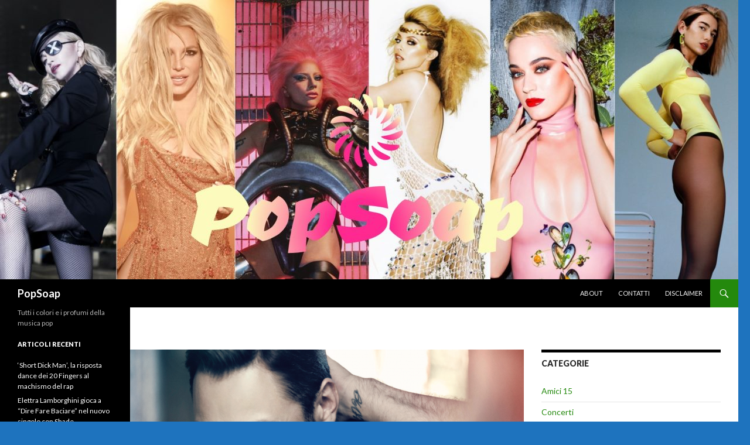

--- FILE ---
content_type: text/html; charset=UTF-8
request_url: https://popsoap.it/tiziano-ferro-dal-17-ottobre-il-nuovo-singolo-senza-scappare-mai-piu/
body_size: 55214
content:
<!DOCTYPE html>
<!--[if IE 7]>
<html class="ie ie7" lang="it-IT" prefix="og: http://ogp.me/ns#">
<![endif]-->
<!--[if IE 8]>
<html class="ie ie8" lang="it-IT" prefix="og: http://ogp.me/ns#">
<![endif]-->
<!--[if !(IE 7) & !(IE 8)]><!-->
<html lang="it-IT" prefix="og: http://ogp.me/ns#">
<!--<![endif]-->
<head>
	<meta charset="UTF-8">
	<meta name="viewport" content="width=device-width">
	<title>Tiziano Ferro, dal 17 ottobre il nuovo singolo &quot;Senza scappare mai più&quot; - PopSoap</title>
	<link rel="profile" href="http://gmpg.org/xfn/11">
	<link rel="pingback" href="https://popsoap.it/xmlrpc.php">
	<!--[if lt IE 9]>
	<script src="https://popsoap.it/wp-content/themes/twentyfourteen/js/html5.js?ver=3.7.0"></script>
	<![endif]-->
		<script type="text/javascript">function theChampLoadEvent(e){var t=window.onload;if(typeof window.onload!="function"){window.onload=e}else{window.onload=function(){t();e()}}}</script>
		<script type="text/javascript">var theChampDefaultLang = 'it_IT', theChampCloseIconPath = 'https://popsoap.it/wp-content/plugins/super-socializer/images/close.png';</script>
		<script>var theChampSiteUrl = 'https://popsoap.it', theChampVerified = 0, theChampEmailPopup = 0, heateorSsMoreSharePopupSearchText = 'Search';</script>
			<script> var theChampFBKey = '', theChampFBLang = 'it_IT', theChampFbLikeMycred = 0, theChampSsga = 0, theChampCommentNotification = 0, theChampHeateorFcmRecentComments = 0, theChampFbIosLogin = 0; </script>
						<script type="text/javascript">var theChampFBCommentUrl = 'https://popsoap.it/tiziano-ferro-dal-17-ottobre-il-nuovo-singolo-senza-scappare-mai-piu/'; var theChampFBCommentColor = 'light'; var theChampFBCommentNumPosts = ''; var theChampFBCommentWidth = '100%'; var theChampFBCommentOrderby = 'social'; var theChampCommentingTabs = "wordpress,facebook,disqus", theChampGpCommentsUrl = 'https://popsoap.it/tiziano-ferro-dal-17-ottobre-il-nuovo-singolo-senza-scappare-mai-piu/', theChampDisqusShortname = '', theChampScEnabledTabs = 'wordpress,fb', theChampScLabel = 'Lascia un commento', theChampScTabLabels = {"wordpress":"Default Comments (1)","fb":"Facebook Comments","disqus":"Disqus Comments"}, theChampGpCommentsWidth = 0, theChampCommentingId = 'respond'</script>
						<script> var theChampSharingAjaxUrl = 'https://popsoap.it/wp-admin/admin-ajax.php', heateorSsFbMessengerAPI = 'https://www.facebook.com/dialog/send?app_id=595489497242932&display=popup&link=%encoded_post_url%&redirect_uri=%encoded_post_url%',heateorSsWhatsappShareAPI = 'web', heateorSsUrlCountFetched = [], heateorSsSharesText = 'Shares', heateorSsShareText = 'Share', theChampPluginIconPath = 'https://popsoap.it/wp-content/plugins/super-socializer/images/logo.png', theChampSaveSharesLocally = 0, theChampHorizontalSharingCountEnable = 0, theChampVerticalSharingCountEnable = 0, theChampSharingOffset = -10, theChampCounterOffset = -10, theChampMobileStickySharingEnabled = 0, heateorSsCopyLinkMessage = "Link copied.";
		var heateorSsHorSharingShortUrl = "https://popsoap.it/tiziano-ferro-dal-17-ottobre-il-nuovo-singolo-senza-scappare-mai-piu/";var heateorSsVerticalSharingShortUrl = "https://popsoap.it/tiziano-ferro-dal-17-ottobre-il-nuovo-singolo-senza-scappare-mai-piu/";		</script>
			<style type="text/css">.the_champ_horizontal_sharing .theChampSharing{
					color: #fff;
				border-width: 0px;
		border-style: solid;
		border-color: transparent;
	}
		.the_champ_horizontal_sharing .theChampTCBackground{
		color:#666;
	}
		.the_champ_horizontal_sharing .theChampSharing:hover{
				border-color: transparent;
	}
	.the_champ_vertical_sharing .theChampSharing{
					color: #fff;
				border-width: 0px;
		border-style: solid;
		border-color: transparent;
	}
		.the_champ_vertical_sharing .theChampTCBackground{
		color:#666;
	}
		.the_champ_vertical_sharing .theChampSharing:hover{
				border-color: transparent;
	}
	@media screen and (max-width:783px){.the_champ_vertical_sharing{display:none!important}}</style>
	<meta name='robots' content='max-image-preview:large' />
	<style>img:is([sizes="auto" i], [sizes^="auto," i]) { contain-intrinsic-size: 3000px 1500px }</style>
	
<!-- This site is optimized with the Yoast SEO plugin v2.3.5 - https://yoast.com/wordpress/plugins/seo/ -->
<meta name="description" content="Il cantautore di Latina torna con un nuovo brano che anticipa la pubblicazione del suo primo greatest hits previsto per novembre."/>
<link rel="canonical" href="https://popsoap.it/tiziano-ferro-dal-17-ottobre-il-nuovo-singolo-senza-scappare-mai-piu/" />
<meta property="og:locale" content="it_IT" />
<meta property="og:type" content="article" />
<meta property="og:title" content="Tiziano Ferro, dal 17 ottobre il nuovo singolo &quot;Senza scappare mai più&quot; - PopSoap" />
<meta property="og:description" content="Il cantautore di Latina torna con un nuovo brano che anticipa la pubblicazione del suo primo greatest hits previsto per novembre." />
<meta property="og:url" content="https://popsoap.it/tiziano-ferro-dal-17-ottobre-il-nuovo-singolo-senza-scappare-mai-piu/" />
<meta property="og:site_name" content="PopSoap" />
<meta property="article:tag" content="senza scappare mai più" />
<meta property="article:tag" content="tiziano ferro" />
<meta property="article:tag" content="tiziano ferro nuovo singolo" />
<meta property="article:section" content="Radio Date" />
<meta property="article:published_time" content="2014-10-11T15:40:18+02:00" />
<meta property="article:modified_time" content="2015-08-07T16:34:28+02:00" />
<meta property="og:updated_time" content="2015-08-07T16:34:28+02:00" />
<meta property="og:image" content="https://popsoap.it/wp-content/uploads/2014/10/Tiziano-Ferro.png" />
<!-- / Yoast SEO plugin. -->

<link rel='dns-prefetch' href='//fonts.googleapis.com' />
<link href='https://fonts.gstatic.com' crossorigin rel='preconnect' />
<link rel="alternate" type="application/rss+xml" title="PopSoap &raquo; Feed" href="https://popsoap.it/feed/" />
<link rel="alternate" type="application/rss+xml" title="PopSoap &raquo; Feed dei commenti" href="https://popsoap.it/comments/feed/" />
<link rel="alternate" type="application/rss+xml" title="PopSoap &raquo; Tiziano Ferro, dal 17 ottobre il nuovo singolo &#8220;Senza scappare mai più&#8221; Feed dei commenti" href="https://popsoap.it/tiziano-ferro-dal-17-ottobre-il-nuovo-singolo-senza-scappare-mai-piu/feed/" />
<script>
window._wpemojiSettings = {"baseUrl":"https:\/\/s.w.org\/images\/core\/emoji\/16.0.1\/72x72\/","ext":".png","svgUrl":"https:\/\/s.w.org\/images\/core\/emoji\/16.0.1\/svg\/","svgExt":".svg","source":{"concatemoji":"https:\/\/popsoap.it\/wp-includes\/js\/wp-emoji-release.min.js?ver=6.8.3"}};
/*! This file is auto-generated */
!function(s,n){var o,i,e;function c(e){try{var t={supportTests:e,timestamp:(new Date).valueOf()};sessionStorage.setItem(o,JSON.stringify(t))}catch(e){}}function p(e,t,n){e.clearRect(0,0,e.canvas.width,e.canvas.height),e.fillText(t,0,0);var t=new Uint32Array(e.getImageData(0,0,e.canvas.width,e.canvas.height).data),a=(e.clearRect(0,0,e.canvas.width,e.canvas.height),e.fillText(n,0,0),new Uint32Array(e.getImageData(0,0,e.canvas.width,e.canvas.height).data));return t.every(function(e,t){return e===a[t]})}function u(e,t){e.clearRect(0,0,e.canvas.width,e.canvas.height),e.fillText(t,0,0);for(var n=e.getImageData(16,16,1,1),a=0;a<n.data.length;a++)if(0!==n.data[a])return!1;return!0}function f(e,t,n,a){switch(t){case"flag":return n(e,"\ud83c\udff3\ufe0f\u200d\u26a7\ufe0f","\ud83c\udff3\ufe0f\u200b\u26a7\ufe0f")?!1:!n(e,"\ud83c\udde8\ud83c\uddf6","\ud83c\udde8\u200b\ud83c\uddf6")&&!n(e,"\ud83c\udff4\udb40\udc67\udb40\udc62\udb40\udc65\udb40\udc6e\udb40\udc67\udb40\udc7f","\ud83c\udff4\u200b\udb40\udc67\u200b\udb40\udc62\u200b\udb40\udc65\u200b\udb40\udc6e\u200b\udb40\udc67\u200b\udb40\udc7f");case"emoji":return!a(e,"\ud83e\udedf")}return!1}function g(e,t,n,a){var r="undefined"!=typeof WorkerGlobalScope&&self instanceof WorkerGlobalScope?new OffscreenCanvas(300,150):s.createElement("canvas"),o=r.getContext("2d",{willReadFrequently:!0}),i=(o.textBaseline="top",o.font="600 32px Arial",{});return e.forEach(function(e){i[e]=t(o,e,n,a)}),i}function t(e){var t=s.createElement("script");t.src=e,t.defer=!0,s.head.appendChild(t)}"undefined"!=typeof Promise&&(o="wpEmojiSettingsSupports",i=["flag","emoji"],n.supports={everything:!0,everythingExceptFlag:!0},e=new Promise(function(e){s.addEventListener("DOMContentLoaded",e,{once:!0})}),new Promise(function(t){var n=function(){try{var e=JSON.parse(sessionStorage.getItem(o));if("object"==typeof e&&"number"==typeof e.timestamp&&(new Date).valueOf()<e.timestamp+604800&&"object"==typeof e.supportTests)return e.supportTests}catch(e){}return null}();if(!n){if("undefined"!=typeof Worker&&"undefined"!=typeof OffscreenCanvas&&"undefined"!=typeof URL&&URL.createObjectURL&&"undefined"!=typeof Blob)try{var e="postMessage("+g.toString()+"("+[JSON.stringify(i),f.toString(),p.toString(),u.toString()].join(",")+"));",a=new Blob([e],{type:"text/javascript"}),r=new Worker(URL.createObjectURL(a),{name:"wpTestEmojiSupports"});return void(r.onmessage=function(e){c(n=e.data),r.terminate(),t(n)})}catch(e){}c(n=g(i,f,p,u))}t(n)}).then(function(e){for(var t in e)n.supports[t]=e[t],n.supports.everything=n.supports.everything&&n.supports[t],"flag"!==t&&(n.supports.everythingExceptFlag=n.supports.everythingExceptFlag&&n.supports[t]);n.supports.everythingExceptFlag=n.supports.everythingExceptFlag&&!n.supports.flag,n.DOMReady=!1,n.readyCallback=function(){n.DOMReady=!0}}).then(function(){return e}).then(function(){var e;n.supports.everything||(n.readyCallback(),(e=n.source||{}).concatemoji?t(e.concatemoji):e.wpemoji&&e.twemoji&&(t(e.twemoji),t(e.wpemoji)))}))}((window,document),window._wpemojiSettings);
</script>
<style id='wp-emoji-styles-inline-css'>

	img.wp-smiley, img.emoji {
		display: inline !important;
		border: none !important;
		box-shadow: none !important;
		height: 1em !important;
		width: 1em !important;
		margin: 0 0.07em !important;
		vertical-align: -0.1em !important;
		background: none !important;
		padding: 0 !important;
	}
</style>
<link rel='stylesheet' id='wp-block-library-css' href='https://popsoap.it/wp-includes/css/dist/block-library/style.min.css?ver=6.8.3' media='all' />
<style id='wp-block-library-theme-inline-css'>
.wp-block-audio :where(figcaption){color:#555;font-size:13px;text-align:center}.is-dark-theme .wp-block-audio :where(figcaption){color:#ffffffa6}.wp-block-audio{margin:0 0 1em}.wp-block-code{border:1px solid #ccc;border-radius:4px;font-family:Menlo,Consolas,monaco,monospace;padding:.8em 1em}.wp-block-embed :where(figcaption){color:#555;font-size:13px;text-align:center}.is-dark-theme .wp-block-embed :where(figcaption){color:#ffffffa6}.wp-block-embed{margin:0 0 1em}.blocks-gallery-caption{color:#555;font-size:13px;text-align:center}.is-dark-theme .blocks-gallery-caption{color:#ffffffa6}:root :where(.wp-block-image figcaption){color:#555;font-size:13px;text-align:center}.is-dark-theme :root :where(.wp-block-image figcaption){color:#ffffffa6}.wp-block-image{margin:0 0 1em}.wp-block-pullquote{border-bottom:4px solid;border-top:4px solid;color:currentColor;margin-bottom:1.75em}.wp-block-pullquote cite,.wp-block-pullquote footer,.wp-block-pullquote__citation{color:currentColor;font-size:.8125em;font-style:normal;text-transform:uppercase}.wp-block-quote{border-left:.25em solid;margin:0 0 1.75em;padding-left:1em}.wp-block-quote cite,.wp-block-quote footer{color:currentColor;font-size:.8125em;font-style:normal;position:relative}.wp-block-quote:where(.has-text-align-right){border-left:none;border-right:.25em solid;padding-left:0;padding-right:1em}.wp-block-quote:where(.has-text-align-center){border:none;padding-left:0}.wp-block-quote.is-large,.wp-block-quote.is-style-large,.wp-block-quote:where(.is-style-plain){border:none}.wp-block-search .wp-block-search__label{font-weight:700}.wp-block-search__button{border:1px solid #ccc;padding:.375em .625em}:where(.wp-block-group.has-background){padding:1.25em 2.375em}.wp-block-separator.has-css-opacity{opacity:.4}.wp-block-separator{border:none;border-bottom:2px solid;margin-left:auto;margin-right:auto}.wp-block-separator.has-alpha-channel-opacity{opacity:1}.wp-block-separator:not(.is-style-wide):not(.is-style-dots){width:100px}.wp-block-separator.has-background:not(.is-style-dots){border-bottom:none;height:1px}.wp-block-separator.has-background:not(.is-style-wide):not(.is-style-dots){height:2px}.wp-block-table{margin:0 0 1em}.wp-block-table td,.wp-block-table th{word-break:normal}.wp-block-table :where(figcaption){color:#555;font-size:13px;text-align:center}.is-dark-theme .wp-block-table :where(figcaption){color:#ffffffa6}.wp-block-video :where(figcaption){color:#555;font-size:13px;text-align:center}.is-dark-theme .wp-block-video :where(figcaption){color:#ffffffa6}.wp-block-video{margin:0 0 1em}:root :where(.wp-block-template-part.has-background){margin-bottom:0;margin-top:0;padding:1.25em 2.375em}
</style>
<style id='classic-theme-styles-inline-css'>
/*! This file is auto-generated */
.wp-block-button__link{color:#fff;background-color:#32373c;border-radius:9999px;box-shadow:none;text-decoration:none;padding:calc(.667em + 2px) calc(1.333em + 2px);font-size:1.125em}.wp-block-file__button{background:#32373c;color:#fff;text-decoration:none}
</style>
<style id='global-styles-inline-css'>
:root{--wp--preset--aspect-ratio--square: 1;--wp--preset--aspect-ratio--4-3: 4/3;--wp--preset--aspect-ratio--3-4: 3/4;--wp--preset--aspect-ratio--3-2: 3/2;--wp--preset--aspect-ratio--2-3: 2/3;--wp--preset--aspect-ratio--16-9: 16/9;--wp--preset--aspect-ratio--9-16: 9/16;--wp--preset--color--black: #000;--wp--preset--color--cyan-bluish-gray: #abb8c3;--wp--preset--color--white: #fff;--wp--preset--color--pale-pink: #f78da7;--wp--preset--color--vivid-red: #cf2e2e;--wp--preset--color--luminous-vivid-orange: #ff6900;--wp--preset--color--luminous-vivid-amber: #fcb900;--wp--preset--color--light-green-cyan: #7bdcb5;--wp--preset--color--vivid-green-cyan: #00d084;--wp--preset--color--pale-cyan-blue: #8ed1fc;--wp--preset--color--vivid-cyan-blue: #0693e3;--wp--preset--color--vivid-purple: #9b51e0;--wp--preset--color--green: #24890d;--wp--preset--color--dark-gray: #2b2b2b;--wp--preset--color--medium-gray: #767676;--wp--preset--color--light-gray: #f5f5f5;--wp--preset--gradient--vivid-cyan-blue-to-vivid-purple: linear-gradient(135deg,rgba(6,147,227,1) 0%,rgb(155,81,224) 100%);--wp--preset--gradient--light-green-cyan-to-vivid-green-cyan: linear-gradient(135deg,rgb(122,220,180) 0%,rgb(0,208,130) 100%);--wp--preset--gradient--luminous-vivid-amber-to-luminous-vivid-orange: linear-gradient(135deg,rgba(252,185,0,1) 0%,rgba(255,105,0,1) 100%);--wp--preset--gradient--luminous-vivid-orange-to-vivid-red: linear-gradient(135deg,rgba(255,105,0,1) 0%,rgb(207,46,46) 100%);--wp--preset--gradient--very-light-gray-to-cyan-bluish-gray: linear-gradient(135deg,rgb(238,238,238) 0%,rgb(169,184,195) 100%);--wp--preset--gradient--cool-to-warm-spectrum: linear-gradient(135deg,rgb(74,234,220) 0%,rgb(151,120,209) 20%,rgb(207,42,186) 40%,rgb(238,44,130) 60%,rgb(251,105,98) 80%,rgb(254,248,76) 100%);--wp--preset--gradient--blush-light-purple: linear-gradient(135deg,rgb(255,206,236) 0%,rgb(152,150,240) 100%);--wp--preset--gradient--blush-bordeaux: linear-gradient(135deg,rgb(254,205,165) 0%,rgb(254,45,45) 50%,rgb(107,0,62) 100%);--wp--preset--gradient--luminous-dusk: linear-gradient(135deg,rgb(255,203,112) 0%,rgb(199,81,192) 50%,rgb(65,88,208) 100%);--wp--preset--gradient--pale-ocean: linear-gradient(135deg,rgb(255,245,203) 0%,rgb(182,227,212) 50%,rgb(51,167,181) 100%);--wp--preset--gradient--electric-grass: linear-gradient(135deg,rgb(202,248,128) 0%,rgb(113,206,126) 100%);--wp--preset--gradient--midnight: linear-gradient(135deg,rgb(2,3,129) 0%,rgb(40,116,252) 100%);--wp--preset--font-size--small: 13px;--wp--preset--font-size--medium: 20px;--wp--preset--font-size--large: 36px;--wp--preset--font-size--x-large: 42px;--wp--preset--spacing--20: 0.44rem;--wp--preset--spacing--30: 0.67rem;--wp--preset--spacing--40: 1rem;--wp--preset--spacing--50: 1.5rem;--wp--preset--spacing--60: 2.25rem;--wp--preset--spacing--70: 3.38rem;--wp--preset--spacing--80: 5.06rem;--wp--preset--shadow--natural: 6px 6px 9px rgba(0, 0, 0, 0.2);--wp--preset--shadow--deep: 12px 12px 50px rgba(0, 0, 0, 0.4);--wp--preset--shadow--sharp: 6px 6px 0px rgba(0, 0, 0, 0.2);--wp--preset--shadow--outlined: 6px 6px 0px -3px rgba(255, 255, 255, 1), 6px 6px rgba(0, 0, 0, 1);--wp--preset--shadow--crisp: 6px 6px 0px rgba(0, 0, 0, 1);}:where(.is-layout-flex){gap: 0.5em;}:where(.is-layout-grid){gap: 0.5em;}body .is-layout-flex{display: flex;}.is-layout-flex{flex-wrap: wrap;align-items: center;}.is-layout-flex > :is(*, div){margin: 0;}body .is-layout-grid{display: grid;}.is-layout-grid > :is(*, div){margin: 0;}:where(.wp-block-columns.is-layout-flex){gap: 2em;}:where(.wp-block-columns.is-layout-grid){gap: 2em;}:where(.wp-block-post-template.is-layout-flex){gap: 1.25em;}:where(.wp-block-post-template.is-layout-grid){gap: 1.25em;}.has-black-color{color: var(--wp--preset--color--black) !important;}.has-cyan-bluish-gray-color{color: var(--wp--preset--color--cyan-bluish-gray) !important;}.has-white-color{color: var(--wp--preset--color--white) !important;}.has-pale-pink-color{color: var(--wp--preset--color--pale-pink) !important;}.has-vivid-red-color{color: var(--wp--preset--color--vivid-red) !important;}.has-luminous-vivid-orange-color{color: var(--wp--preset--color--luminous-vivid-orange) !important;}.has-luminous-vivid-amber-color{color: var(--wp--preset--color--luminous-vivid-amber) !important;}.has-light-green-cyan-color{color: var(--wp--preset--color--light-green-cyan) !important;}.has-vivid-green-cyan-color{color: var(--wp--preset--color--vivid-green-cyan) !important;}.has-pale-cyan-blue-color{color: var(--wp--preset--color--pale-cyan-blue) !important;}.has-vivid-cyan-blue-color{color: var(--wp--preset--color--vivid-cyan-blue) !important;}.has-vivid-purple-color{color: var(--wp--preset--color--vivid-purple) !important;}.has-black-background-color{background-color: var(--wp--preset--color--black) !important;}.has-cyan-bluish-gray-background-color{background-color: var(--wp--preset--color--cyan-bluish-gray) !important;}.has-white-background-color{background-color: var(--wp--preset--color--white) !important;}.has-pale-pink-background-color{background-color: var(--wp--preset--color--pale-pink) !important;}.has-vivid-red-background-color{background-color: var(--wp--preset--color--vivid-red) !important;}.has-luminous-vivid-orange-background-color{background-color: var(--wp--preset--color--luminous-vivid-orange) !important;}.has-luminous-vivid-amber-background-color{background-color: var(--wp--preset--color--luminous-vivid-amber) !important;}.has-light-green-cyan-background-color{background-color: var(--wp--preset--color--light-green-cyan) !important;}.has-vivid-green-cyan-background-color{background-color: var(--wp--preset--color--vivid-green-cyan) !important;}.has-pale-cyan-blue-background-color{background-color: var(--wp--preset--color--pale-cyan-blue) !important;}.has-vivid-cyan-blue-background-color{background-color: var(--wp--preset--color--vivid-cyan-blue) !important;}.has-vivid-purple-background-color{background-color: var(--wp--preset--color--vivid-purple) !important;}.has-black-border-color{border-color: var(--wp--preset--color--black) !important;}.has-cyan-bluish-gray-border-color{border-color: var(--wp--preset--color--cyan-bluish-gray) !important;}.has-white-border-color{border-color: var(--wp--preset--color--white) !important;}.has-pale-pink-border-color{border-color: var(--wp--preset--color--pale-pink) !important;}.has-vivid-red-border-color{border-color: var(--wp--preset--color--vivid-red) !important;}.has-luminous-vivid-orange-border-color{border-color: var(--wp--preset--color--luminous-vivid-orange) !important;}.has-luminous-vivid-amber-border-color{border-color: var(--wp--preset--color--luminous-vivid-amber) !important;}.has-light-green-cyan-border-color{border-color: var(--wp--preset--color--light-green-cyan) !important;}.has-vivid-green-cyan-border-color{border-color: var(--wp--preset--color--vivid-green-cyan) !important;}.has-pale-cyan-blue-border-color{border-color: var(--wp--preset--color--pale-cyan-blue) !important;}.has-vivid-cyan-blue-border-color{border-color: var(--wp--preset--color--vivid-cyan-blue) !important;}.has-vivid-purple-border-color{border-color: var(--wp--preset--color--vivid-purple) !important;}.has-vivid-cyan-blue-to-vivid-purple-gradient-background{background: var(--wp--preset--gradient--vivid-cyan-blue-to-vivid-purple) !important;}.has-light-green-cyan-to-vivid-green-cyan-gradient-background{background: var(--wp--preset--gradient--light-green-cyan-to-vivid-green-cyan) !important;}.has-luminous-vivid-amber-to-luminous-vivid-orange-gradient-background{background: var(--wp--preset--gradient--luminous-vivid-amber-to-luminous-vivid-orange) !important;}.has-luminous-vivid-orange-to-vivid-red-gradient-background{background: var(--wp--preset--gradient--luminous-vivid-orange-to-vivid-red) !important;}.has-very-light-gray-to-cyan-bluish-gray-gradient-background{background: var(--wp--preset--gradient--very-light-gray-to-cyan-bluish-gray) !important;}.has-cool-to-warm-spectrum-gradient-background{background: var(--wp--preset--gradient--cool-to-warm-spectrum) !important;}.has-blush-light-purple-gradient-background{background: var(--wp--preset--gradient--blush-light-purple) !important;}.has-blush-bordeaux-gradient-background{background: var(--wp--preset--gradient--blush-bordeaux) !important;}.has-luminous-dusk-gradient-background{background: var(--wp--preset--gradient--luminous-dusk) !important;}.has-pale-ocean-gradient-background{background: var(--wp--preset--gradient--pale-ocean) !important;}.has-electric-grass-gradient-background{background: var(--wp--preset--gradient--electric-grass) !important;}.has-midnight-gradient-background{background: var(--wp--preset--gradient--midnight) !important;}.has-small-font-size{font-size: var(--wp--preset--font-size--small) !important;}.has-medium-font-size{font-size: var(--wp--preset--font-size--medium) !important;}.has-large-font-size{font-size: var(--wp--preset--font-size--large) !important;}.has-x-large-font-size{font-size: var(--wp--preset--font-size--x-large) !important;}
:where(.wp-block-post-template.is-layout-flex){gap: 1.25em;}:where(.wp-block-post-template.is-layout-grid){gap: 1.25em;}
:where(.wp-block-columns.is-layout-flex){gap: 2em;}:where(.wp-block-columns.is-layout-grid){gap: 2em;}
:root :where(.wp-block-pullquote){font-size: 1.5em;line-height: 1.6;}
</style>
<link rel='stylesheet' id='twentyfourteen-lato-css' href='https://fonts.googleapis.com/css?family=Lato%3A300%2C400%2C700%2C900%2C300italic%2C400italic%2C700italic&#038;subset=latin%2Clatin-ext&#038;display=fallback' media='all' />
<link rel='stylesheet' id='genericons-css' href='https://popsoap.it/wp-content/themes/twentyfourteen/genericons/genericons.css?ver=3.0.3' media='all' />
<link rel='stylesheet' id='twentyfourteen-style-css' href='https://popsoap.it/wp-content/themes/twentyfourteen/style.css?ver=20190507' media='all' />
<link rel='stylesheet' id='twentyfourteen-block-style-css' href='https://popsoap.it/wp-content/themes/twentyfourteen/css/blocks.css?ver=20190102' media='all' />
<!--[if lt IE 9]>
<link rel='stylesheet' id='twentyfourteen-ie-css' href='https://popsoap.it/wp-content/themes/twentyfourteen/css/ie.css?ver=20140701' media='all' />
<![endif]-->
<link rel='stylesheet' id='the_champ_frontend_css-css' href='https://popsoap.it/wp-content/plugins/super-socializer/css/front.css?ver=7.13.26' media='all' />
<link rel='stylesheet' id='the_champ_sharing_default_svg-css' href='https://popsoap.it/wp-content/plugins/super-socializer/css/share-svg.css?ver=7.13.26' media='all' />
<script src="https://popsoap.it/wp-includes/js/jquery/jquery.min.js?ver=3.7.1" id="jquery-core-js"></script>
<script src="https://popsoap.it/wp-includes/js/jquery/jquery-migrate.min.js?ver=3.4.1" id="jquery-migrate-js"></script>
<link rel="https://api.w.org/" href="https://popsoap.it/wp-json/" /><link rel="alternate" title="JSON" type="application/json" href="https://popsoap.it/wp-json/wp/v2/posts/2683" /><link rel="EditURI" type="application/rsd+xml" title="RSD" href="https://popsoap.it/xmlrpc.php?rsd" />
<meta name="generator" content="WordPress 6.8.3" />
<link rel='shortlink' href='https://popsoap.it/?p=2683' />
<link rel="alternate" title="oEmbed (JSON)" type="application/json+oembed" href="https://popsoap.it/wp-json/oembed/1.0/embed?url=https%3A%2F%2Fpopsoap.it%2Ftiziano-ferro-dal-17-ottobre-il-nuovo-singolo-senza-scappare-mai-piu%2F" />
<link rel="alternate" title="oEmbed (XML)" type="text/xml+oembed" href="https://popsoap.it/wp-json/oembed/1.0/embed?url=https%3A%2F%2Fpopsoap.it%2Ftiziano-ferro-dal-17-ottobre-il-nuovo-singolo-senza-scappare-mai-piu%2F&#038;format=xml" />
		<style type="text/css" id="twentyfourteen-header-css">
				.site-title a {
			color: #ffffff;
		}
		</style>
		<style id="custom-background-css">
body.custom-background { background-color: #1e73be; }
</style>
	<link rel="icon" href="https://popsoap.it/wp-content/uploads/2020/05/cropped-popsoap-logo-32x32.jpg" sizes="32x32" />
<link rel="icon" href="https://popsoap.it/wp-content/uploads/2020/05/cropped-popsoap-logo-192x192.jpg" sizes="192x192" />
<link rel="apple-touch-icon" href="https://popsoap.it/wp-content/uploads/2020/05/cropped-popsoap-logo-180x180.jpg" />
<meta name="msapplication-TileImage" content="https://popsoap.it/wp-content/uploads/2020/05/cropped-popsoap-logo-270x270.jpg" />
</head>

<body class="wp-singular post-template-default single single-post postid-2683 single-format-standard custom-background wp-embed-responsive wp-theme-twentyfourteen group-blog header-image singular">
<div id="page" class="hfeed site">
		<div id="site-header">
		<a href="https://popsoap.it/" rel="home">
			<img src="https://popsoap.it/wp-content/uploads/2020/05/cropped-popsoap-logo-header.jpg" width="1260" height="477" alt="PopSoap">
		</a>
	</div>
	
	<header id="masthead" class="site-header" role="banner">
		<div class="header-main">
			<h1 class="site-title"><a href="https://popsoap.it/" rel="home">PopSoap</a></h1>

			<div class="search-toggle">
				<a href="#search-container" class="screen-reader-text" aria-expanded="false" aria-controls="search-container">Cerca</a>
			</div>

			<nav id="primary-navigation" class="site-navigation primary-navigation" role="navigation">
				<button class="menu-toggle">Menu principale</button>
				<a class="screen-reader-text skip-link" href="#content">Vai al contenuto</a>
				<div id="primary-menu" class="nav-menu"><ul>
<li class="page_item page-item-7"><a href="https://popsoap.it/about/">ABOUT</a></li>
<li class="page_item page-item-2"><a href="https://popsoap.it/contatti/">CONTATTI</a></li>
<li class="page_item page-item-79"><a href="https://popsoap.it/disclaimer/">DISCLAIMER</a></li>
</ul></div>
			</nav>
		</div>

		<div id="search-container" class="search-box-wrapper hide">
			<div class="search-box">
				<form role="search" method="get" class="search-form" action="https://popsoap.it/">
				<label>
					<span class="screen-reader-text">Ricerca per:</span>
					<input type="search" class="search-field" placeholder="Cerca &hellip;" value="" name="s" />
				</label>
				<input type="submit" class="search-submit" value="Cerca" />
			</form>			</div>
		</div>
	</header><!-- #masthead -->

	<div id="main" class="site-main">

	<div id="primary" class="content-area">
		<div id="content" class="site-content" role="main">
			
<article id="post-2683" class="post-2683 post type-post status-publish format-standard has-post-thumbnail hentry category-radio-date tag-senza-scappare-mai-piu tag-tiziano-ferro tag-tiziano-ferro-nuovo-singolo">
	
		<div class="post-thumbnail">
			<img width="672" height="372" src="https://popsoap.it/wp-content/uploads/2014/10/Tiziano-Ferro-672x372.png" class="attachment-post-thumbnail size-post-thumbnail wp-post-image" alt="Tiziano Ferro lo stadio" decoding="async" fetchpriority="high" srcset="https://popsoap.it/wp-content/uploads/2014/10/Tiziano-Ferro-672x372.png 672w, https://popsoap.it/wp-content/uploads/2014/10/Tiziano-Ferro-1038x576.png 1038w" sizes="(max-width: 672px) 100vw, 672px" />		</div>

		
	<header class="entry-header">
				<div class="entry-meta">
			<span class="cat-links"><a href="https://popsoap.it/category/radio-date/" rel="category tag">Radio Date</a></span>
		</div>
			<h1 class="entry-title">Tiziano Ferro, dal 17 ottobre il nuovo singolo &#8220;Senza scappare mai più&#8221;</h1>
		<div class="entry-meta">
			<span class="entry-date"><a href="https://popsoap.it/tiziano-ferro-dal-17-ottobre-il-nuovo-singolo-senza-scappare-mai-piu/" rel="bookmark"><time class="entry-date" datetime="2014-10-11T15:40:18+02:00">Ottobre 11, 2014</time></a></span> <span class="byline"><span class="author vcard"><a class="url fn n" href="https://popsoap.it/author/admin/" rel="author">admin</a></span></span>			<span class="comments-link"><a href="https://popsoap.it/tiziano-ferro-dal-17-ottobre-il-nuovo-singolo-senza-scappare-mai-piu/#comments">1 commento</a></span>
						</div><!-- .entry-meta -->
	</header><!-- .entry-header -->

		<div class="entry-content">
		<figure id="attachment_2684" aria-describedby="caption-attachment-2684" style="width: 300px" class="wp-caption alignnone"><a href="https://popsoap.it/wp-content/uploads/2014/10/Tiziano-Ferro-Senza-scappare-mai-più-cover.jpg"><img decoding="async" class="size-medium wp-image-2684" src="https://popsoap.it/wp-content/uploads/2014/10/Tiziano-Ferro-Senza-scappare-mai-più-cover-300x300.jpg" alt="Tiziano Ferro, cover del singolo &quot;Senza scappare mai più&quot;" width="300" height="300" srcset="https://popsoap.it/wp-content/uploads/2014/10/Tiziano-Ferro-Senza-scappare-mai-più-cover-300x300.jpg 300w, https://popsoap.it/wp-content/uploads/2014/10/Tiziano-Ferro-Senza-scappare-mai-più-cover-150x150.jpg 150w, https://popsoap.it/wp-content/uploads/2014/10/Tiziano-Ferro-Senza-scappare-mai-più-cover.jpg 600w" sizes="(max-width: 300px) 100vw, 300px" /></a><figcaption id="caption-attachment-2684" class="wp-caption-text">Tiziano Ferro, cover del singolo &#8220;Senza scappare mai più&#8221;</figcaption></figure>
<p style="text-align: justify;">3 anni. Tanto ha impiegato <strong>Tiziano Ferro </strong>per fare il suo ritorno sulle scene musicali. Ora l&#8217;attesa è finita e <strong>da venerdì prossimo ascolteremo il nuovo singolo</strong> <em>Senza scappare mai più </em>che anticipa la pubblicazione di un <strong>greatest hits</strong> di cui si sa ancora poco.<span id="more-2683"></span></p>
<p style="text-align: justify;">Non deve essere troppo scaramantico <strong>Tiziano Ferro </strong>dato che ha scelto un venerdì 17 come giorno per ripresentarsi ai fan con nuova musica. L&#8217;attesa è davvero tanta, soprattutto perché il cantautore di Latina non ha ancora rivelato molti dettagli sul prossimo lavoro discografico. Quest&#8217;estate, oltre a farsi una doccia fredda per l&#8217;<a title="Ice Bucket Challenge" href="https://popsoap.it/tiziano-ferro-aderisce-allice-bucket-challenge-e-nomina-i-politici-video/" target="_blank"><em>Ice Bucket Challenge</em></a>, ha disseminato pochi indizi attraverso alcune foto postate sul proprio profilo Facebook, per poi congedarsi dai fan con le parole: <em>&#8220;COSE VECCHIE, COSE NUOVE, COSE CHE STAVANO ALTROVE. A voi intuire il reale contenuto del prossimo disco. Intanto vi auguro: BUONA ESTATE!!!!&#8221;.</em></p>
<p style="text-align: justify;">Che si tratti di un progetto celebrativo si sa da tempo. Già ai <em>Wind </em><em>Music Awards </em>del 2013 infatti <strong>Tiziano Ferro </strong>ne aveva dato notizia, e &#8211; ospite di una puntata di <em>X Factor </em>insieme a <strong>Luca Carboni </strong>&#8211; rivelò di voler mettere in piedi qualcosa di simile a quanto fatto proprio dal suo collega (che l&#8217;anno scorso ha pubblicato il greatest hits <em>Fisico &amp; politico </em>contenente molti duetti con altri cantanti).</p>
<p style="text-align: justify;"><em>&#8220;Non sarà proprio una raccolta, sarà qualcosa di più, con del materiale che non è mai uscito&#8221; </em>aveva anticipato in tv e in effetti le ultime indiscrezioni parlano di un <strong>doppio cd (in uscita a fine novembre)</strong> che, nella <strong>versione deluxe, dovrebbe ospitare addirittura 4 dischi</strong>. Sappiamo che l&#8217;artista, in tutti questi anni, ha scritto brani anche per altri cantanti (da <em>Non ti scordar mai di me </em>per <strong>Giusy Ferreri </strong>alla più recente <em>Amore puro </em>per <strong>Alessandra Amoroso</strong>), quindi non è da escludere che abbia deciso di mettere la sua voce laddove per ora aveva messo solo la penna.</p>
<p style="text-align: justify;">Grande curiosità anche sui<strong> brani inediti</strong> che arricchiranno la release e che, stando a voci di corridoio, sarebbero ben più di un paio. A partire proprio da <em>Senza scappare mai più</em>, di cui sappiamo solo che è stato registrato a Los Angeles e nella cui cover svelata sui social network <strong>Tiziano Ferro </strong>appare di spalle in abito elegante. <strong>Ma si pensa già al tour che accompagnerà questo ritorno discografico</strong>. Il periodo in cui l&#8217;artista calcherà i palchi italiani dovrebbe essere la prossima estate, e <strong>si parla di una data allo stadio San Siro (Milano)</strong>.</p>
<p style="text-align: justify;">Finalmente, ben presto le supposizioni lasceranno posto a delle certezze. Una ce l&#8217;abbiamo già: la splendida voce di Tiziano tornerà a farci compagnia tra pochissimi giorni. Appuntamento dunque a venerdì 17 ottobre&#8230; <em>Senza scappare mai più.</em></p>
<p>&nbsp;</p>
<p><a href="http://www.facebook.com/emanuele.corbo.33" onclick="_gaq.push(['_trackEvent', 'outbound-article', 'http://www.facebook.com/emanuele.corbo.33', 'Emanuele Corbo']);" title="Emanuele Corbo"  target="_blank">Emanuele Corbo</a></p>
<p><script async src="//pagead2.googlesyndication.com/pagead/js/adsbygoogle.js"></script><br />
<!-- popsoap.it --><br />
<ins class="adsbygoogle"
     style="display:block"
     data-ad-client="ca-pub-6520104575617914"
     data-ad-slot="9945940588"
     data-ad-format="auto"></ins><br />
<script>
(adsbygoogle = window.adsbygoogle || []).push({});
</script></p>
<div style='clear: both'></div><div  class='the_champ_sharing_container the_champ_horizontal_sharing' super-socializer-data-href="https://popsoap.it/tiziano-ferro-dal-17-ottobre-il-nuovo-singolo-senza-scappare-mai-piu/"><div class='the_champ_sharing_title' style="font-weight:bold" ></div><ul class="the_champ_sharing_ul"><li class="theChampSharingRound"><i style="width:30px;height:30px;border-radius:999px;" alt="Facebook" Title="Facebook" class="theChampSharing theChampFacebookBackground" onclick='theChampPopup("https://www.facebook.com/sharer/sharer.php?u=https%3A%2F%2Fpopsoap.it%2Ftiziano-ferro-dal-17-ottobre-il-nuovo-singolo-senza-scappare-mai-piu%2F")'><ss style="display:block;border-radius:999px;" class="theChampSharingSvg theChampFacebookSvg"></ss></i></li><li class="theChampSharingRound"><i style="width:30px;height:30px;border-radius:999px;" alt="Twitter" Title="Twitter" class="theChampSharing theChampTwitterBackground" onclick='theChampPopup("http://twitter.com/intent/tweet?text=Tiziano%20Ferro%2C%20dal%2017%20ottobre%20il%20nuovo%20singolo%20%22Senza%20scappare%20mai%20pi%C3%B9%22&url=https%3A%2F%2Fpopsoap.it%2Ftiziano-ferro-dal-17-ottobre-il-nuovo-singolo-senza-scappare-mai-piu%2F")'><ss style="display:block;border-radius:999px;" class="theChampSharingSvg theChampTwitterSvg"></ss></i></li><li class="theChampSharingRound"><i style="width:30px;height:30px;border-radius:999px;" alt="Whatsapp" Title="Whatsapp" class="theChampSharing theChampWhatsappBackground" onclick='theChampPopup("https://web.whatsapp.com/send?text=Tiziano%20Ferro%2C%20dal%2017%20ottobre%20il%20nuovo%20singolo%20%22Senza%20scappare%20mai%20pi%C3%B9%22 https%3A%2F%2Fpopsoap.it%2Ftiziano-ferro-dal-17-ottobre-il-nuovo-singolo-senza-scappare-mai-piu%2F")'><ss style="display:block" class="theChampSharingSvg theChampWhatsappSvg"></ss></i></li><li class="theChampSharingRound"><i style="width:30px;height:30px;border-radius:999px;" alt="Instagram" Title="Instagram" class="theChampSharing theChampInstagramBackground"><a href="https://www.instagram.com/popsoapofficial/" target="_blank"><ss style="display:block;border-radius:999px;" class="theChampSharingSvg theChampInstagramSvg"></ss></a></i></li><li class="theChampSharingRound"><i style="width:30px;height:30px;border-radius:999px;" alt="Telegram" Title="Telegram" class="theChampSharing theChampTelegramBackground" onclick='theChampPopup("https://telegram.me/share/url?url=https%3A%2F%2Fpopsoap.it%2Ftiziano-ferro-dal-17-ottobre-il-nuovo-singolo-senza-scappare-mai-piu%2F&text=Tiziano%20Ferro%2C%20dal%2017%20ottobre%20il%20nuovo%20singolo%20%22Senza%20scappare%20mai%20pi%C3%B9%22")'><ss style="display:block;border-radius:999px;" class="theChampSharingSvg theChampTelegramSvg"></ss></i></li><li class="theChampSharingRound"><i style="width:30px;height:30px;border-radius:999px;" alt="Facebook Messenger" Title="Facebook Messenger" class="theChampSharing theChampFacebookMessengerBackground" onclick='theChampPopup("https://www.facebook.com/dialog/send?app_id=595489497242932&display=popup&link=https%3A%2F%2Fpopsoap.it%2Ftiziano-ferro-dal-17-ottobre-il-nuovo-singolo-senza-scappare-mai-piu%2F&redirect_uri=https%3A%2F%2Fpopsoap.it%2Ftiziano-ferro-dal-17-ottobre-il-nuovo-singolo-senza-scappare-mai-piu%2F")'><ss style="display:block;border-radius:999px;" class="theChampSharingSvg theChampFacebookMessengerSvg"></ss></i></li><li class="theChampSharingRound"><i style="width:30px;height:30px;border-radius:999px;" alt="Copy Link" Title="Copy Link" class="theChampSharing theChampCopyLinkBackground"><ss style="display:block;border-radius:999px;" class="theChampSharingSvg theChampCopyLinkSvg"></ss></i></li></ul><div style="clear:both"></div></div><div style='clear: both'></div>	</div><!-- .entry-content -->
	
	<footer class="entry-meta"><span class="tag-links"><a href="https://popsoap.it/tag/senza-scappare-mai-piu/" rel="tag">senza scappare mai più</a><a href="https://popsoap.it/tag/tiziano-ferro/" rel="tag">tiziano ferro</a><a href="https://popsoap.it/tag/tiziano-ferro-nuovo-singolo/" rel="tag">tiziano ferro nuovo singolo</a></span></footer></article><!-- #post-2683 -->
		<nav class="navigation post-navigation" role="navigation">
		<h1 class="screen-reader-text">Navigazione articolo</h1>
		<div class="nav-links">
			<a href="https://popsoap.it/nico-vinz-dopo-am-i-wrong-arriva-lalbum-black-star-elephant/" rel="prev"><span class="meta-nav">Articolo precedente</span>Nico &#038; Vinz, dopo &#8220;Am I Wrong&#8221; arriva l&#8217;album &#8220;Black Star Elephant&#8221;</a><a href="https://popsoap.it/one-direction-il-film-concerto-e-il-piu-visto-di-tutti-i-tempi-in-italia/" rel="next"><span class="meta-nav">Articolo successivo</span>One Direction, il film-concerto è il più visto di tutti i tempi in Italia</a>			</div><!-- .nav-links -->
		</nav><!-- .navigation -->
		
<div id="comments" class="comments-area">

	
	<h2 class="comments-title">
		Un commento su &ldquo;Tiziano Ferro, dal 17 ottobre il nuovo singolo &#8220;Senza scappare mai più&#8221;&rdquo;	</h2>

		
	<ol class="comment-list">
				<li id="comment-23007" class="pingback even thread-even depth-1">
			<div class="comment-body">
				Pingback: <a href="http://popsoap.it/tiziano-ferro-1-su-itunes-e-best-of-dal-25-novembre/" class="url" rel="ugc">Tiziano Ferro, #1 su iTunes e Best Of dal 25 novembre | PopSoap</a> 			</div>
		</li><!-- #comment-## -->
	</ol><!-- .comment-list -->

		
		
	
		<div id="respond" class="comment-respond">
		<h3 id="reply-title" class="comment-reply-title">Lascia un commento <small><a rel="nofollow" id="cancel-comment-reply-link" href="/tiziano-ferro-dal-17-ottobre-il-nuovo-singolo-senza-scappare-mai-piu/#respond" style="display:none;">Annulla risposta</a></small></h3><form action="https://popsoap.it/wp-comments-post.php" method="post" id="commentform" class="comment-form"><p class="comment-notes"><span id="email-notes">Il tuo indirizzo email non sarà pubblicato.</span> <span class="required-field-message">I campi obbligatori sono contrassegnati <span class="required">*</span></span></p><p class="comment-form-comment"><label for="comment">Commento <span class="required">*</span></label> <textarea id="comment" name="comment" cols="45" rows="8" maxlength="65525" required></textarea></p><p class="comment-form-author"><label for="author">Nome <span class="required">*</span></label> <input id="author" name="author" type="text" value="" size="30" maxlength="245" autocomplete="name" required /></p>
<p class="comment-form-email"><label for="email">Email <span class="required">*</span></label> <input id="email" name="email" type="email" value="" size="30" maxlength="100" aria-describedby="email-notes" autocomplete="email" required /></p>
<p class="comment-form-url"><label for="url">Sito web</label> <input id="url" name="url" type="url" value="" size="30" maxlength="200" autocomplete="url" /></p>
<p class="form-submit"><input name="submit" type="submit" id="submit" class="submit" value="Invia commento" /> <input type='hidden' name='comment_post_ID' value='2683' id='comment_post_ID' />
<input type='hidden' name='comment_parent' id='comment_parent' value='0' />
</p><p style="display: none;"><input type="hidden" id="akismet_comment_nonce" name="akismet_comment_nonce" value="24f8f6257f" /></p><p style="display: none !important;" class="akismet-fields-container" data-prefix="ak_"><label>&#916;<textarea name="ak_hp_textarea" cols="45" rows="8" maxlength="100"></textarea></label><input type="hidden" id="ak_js_1" name="ak_js" value="221"/><script>document.getElementById( "ak_js_1" ).setAttribute( "value", ( new Date() ).getTime() );</script></p></form>	</div><!-- #respond -->
	
</div><!-- #comments -->
		</div><!-- #content -->
	</div><!-- #primary -->

<div id="content-sidebar" class="content-sidebar widget-area" role="complementary">
	<aside id="categories-6" class="widget widget_categories"><h1 class="widget-title">Categorie</h1>
			<ul>
					<li class="cat-item cat-item-3597"><a href="https://popsoap.it/category/amici-15/">Amici 15</a>
</li>
	<li class="cat-item cat-item-199"><a href="https://popsoap.it/category/concerti/">Concerti</a>
</li>
	<li class="cat-item cat-item-114"><a href="https://popsoap.it/category/dischi-in-uscita/">Dischi in uscita</a>
</li>
	<li class="cat-item cat-item-91"><a href="https://popsoap.it/category/eventi/">Eventi</a>
</li>
	<li class="cat-item cat-item-2"><a href="https://popsoap.it/category/interviste/">Interviste</a>
</li>
	<li class="cat-item cat-item-3"><a href="https://popsoap.it/category/news/">News</a>
</li>
	<li class="cat-item cat-item-1876"><a href="https://popsoap.it/category/prima-fila/">Prima fila</a>
</li>
	<li class="cat-item cat-item-391"><a href="https://popsoap.it/category/radio-date/">Radio Date</a>
</li>
	<li class="cat-item cat-item-4"><a href="https://popsoap.it/category/recensioni/">Recensioni</a>
</li>
	<li class="cat-item cat-item-2337"><a href="https://popsoap.it/category/sanremo-2015/">Sanremo 2015</a>
</li>
	<li class="cat-item cat-item-3736"><a href="https://popsoap.it/category/sanremo-2016/">Sanremo 2016</a>
</li>
	<li class="cat-item cat-item-4702"><a href="https://popsoap.it/category/sanremo-2017/">Sanremo 2017</a>
</li>
	<li class="cat-item cat-item-1833"><a href="https://popsoap.it/category/step-back-in-time/">Step back in time</a>
</li>
	<li class="cat-item cat-item-6"><a href="https://popsoap.it/category/video-musicali/">Video musicali</a>
</li>
	<li class="cat-item cat-item-3459"><a href="https://popsoap.it/category/x-factor-2015/">X Factor 2015</a>
</li>
	<li class="cat-item cat-item-4628"><a href="https://popsoap.it/category/x-factor-2016/">X Factor 2016</a>
</li>
			</ul>

			</aside></div><!-- #content-sidebar -->
<div id="secondary">
		<h2 class="site-description">Tutti i colori e i profumi della musica pop</h2>
	
	
		<div id="primary-sidebar" class="primary-sidebar widget-area" role="complementary">
		
		<aside id="recent-posts-4" class="widget widget_recent_entries">
		<h1 class="widget-title">Articoli recenti</h1>
		<ul>
											<li>
					<a href="https://popsoap.it/short-dick-man-dance-20-fingers-machismo-rap/">‘Short Dick Man’, la risposta dance dei 20 Fingers al machismo del rap</a>
									</li>
											<li>
					<a href="https://popsoap.it/elettra-lamborghini-gioca-a-dire-fare-baciare-nel-nuovo-singolo-con-shade/">Elettra Lamborghini gioca a &#8220;Dire Fare Baciare&#8221; nel nuovo singolo con Shade</a>
									</li>
											<li>
					<a href="https://popsoap.it/murder-on-the-dancefloor-sophie-ellis-bextor-saltburn/">‘Murder On The Dancefloor’ di Sophie Ellis-Bextor risorge in Top 10 grazie a ‘Saltburn’</a>
									</li>
											<li>
					<a href="https://popsoap.it/britney-spears-non-tornero-mai-piu-a-fare-musica-la-doccia-gelata-che-spiazza-il-mondo-del-pop/">Britney Spears: «Non tornerò mai più a fare musica», la doccia gelata che spiazza il mondo del pop</a>
									</li>
											<li>
					<a href="https://popsoap.it/selena-gomez-lascia-la-musica-la-mia-salute-mentale-messa-a-dura-prova/">Selena Gomez lascia la musica? «La mia salute mentale messa a dura prova»</a>
									</li>
					</ul>

		</aside><aside id="archives-4" class="widget widget_archive"><h1 class="widget-title">Archivi</h1>		<label class="screen-reader-text" for="archives-dropdown-4">Archivi</label>
		<select id="archives-dropdown-4" name="archive-dropdown">
			
			<option value="">Seleziona il mese</option>
				<option value='https://popsoap.it/2024/11/'> Novembre 2024 </option>
	<option value='https://popsoap.it/2024/06/'> Giugno 2024 </option>
	<option value='https://popsoap.it/2024/01/'> Gennaio 2024 </option>
	<option value='https://popsoap.it/2023/12/'> Dicembre 2023 </option>
	<option value='https://popsoap.it/2023/04/'> Aprile 2023 </option>
	<option value='https://popsoap.it/2022/12/'> Dicembre 2022 </option>
	<option value='https://popsoap.it/2022/09/'> Settembre 2022 </option>
	<option value='https://popsoap.it/2022/07/'> Luglio 2022 </option>
	<option value='https://popsoap.it/2022/06/'> Giugno 2022 </option>
	<option value='https://popsoap.it/2022/05/'> Maggio 2022 </option>
	<option value='https://popsoap.it/2022/04/'> Aprile 2022 </option>
	<option value='https://popsoap.it/2022/02/'> Febbraio 2022 </option>
	<option value='https://popsoap.it/2021/12/'> Dicembre 2021 </option>
	<option value='https://popsoap.it/2021/09/'> Settembre 2021 </option>
	<option value='https://popsoap.it/2021/08/'> Agosto 2021 </option>
	<option value='https://popsoap.it/2021/07/'> Luglio 2021 </option>
	<option value='https://popsoap.it/2021/05/'> Maggio 2021 </option>
	<option value='https://popsoap.it/2021/04/'> Aprile 2021 </option>
	<option value='https://popsoap.it/2021/02/'> Febbraio 2021 </option>
	<option value='https://popsoap.it/2020/12/'> Dicembre 2020 </option>
	<option value='https://popsoap.it/2020/11/'> Novembre 2020 </option>
	<option value='https://popsoap.it/2020/10/'> Ottobre 2020 </option>
	<option value='https://popsoap.it/2020/09/'> Settembre 2020 </option>
	<option value='https://popsoap.it/2020/08/'> Agosto 2020 </option>
	<option value='https://popsoap.it/2020/07/'> Luglio 2020 </option>
	<option value='https://popsoap.it/2020/06/'> Giugno 2020 </option>
	<option value='https://popsoap.it/2020/05/'> Maggio 2020 </option>
	<option value='https://popsoap.it/2020/04/'> Aprile 2020 </option>
	<option value='https://popsoap.it/2020/03/'> Marzo 2020 </option>
	<option value='https://popsoap.it/2020/02/'> Febbraio 2020 </option>
	<option value='https://popsoap.it/2019/12/'> Dicembre 2019 </option>
	<option value='https://popsoap.it/2019/11/'> Novembre 2019 </option>
	<option value='https://popsoap.it/2019/10/'> Ottobre 2019 </option>
	<option value='https://popsoap.it/2019/09/'> Settembre 2019 </option>
	<option value='https://popsoap.it/2019/08/'> Agosto 2019 </option>
	<option value='https://popsoap.it/2019/07/'> Luglio 2019 </option>
	<option value='https://popsoap.it/2019/06/'> Giugno 2019 </option>
	<option value='https://popsoap.it/2019/05/'> Maggio 2019 </option>
	<option value='https://popsoap.it/2019/04/'> Aprile 2019 </option>
	<option value='https://popsoap.it/2019/03/'> Marzo 2019 </option>
	<option value='https://popsoap.it/2019/01/'> Gennaio 2019 </option>
	<option value='https://popsoap.it/2018/12/'> Dicembre 2018 </option>
	<option value='https://popsoap.it/2018/11/'> Novembre 2018 </option>
	<option value='https://popsoap.it/2018/10/'> Ottobre 2018 </option>
	<option value='https://popsoap.it/2018/09/'> Settembre 2018 </option>
	<option value='https://popsoap.it/2018/08/'> Agosto 2018 </option>
	<option value='https://popsoap.it/2018/07/'> Luglio 2018 </option>
	<option value='https://popsoap.it/2018/06/'> Giugno 2018 </option>
	<option value='https://popsoap.it/2018/05/'> Maggio 2018 </option>
	<option value='https://popsoap.it/2018/04/'> Aprile 2018 </option>
	<option value='https://popsoap.it/2018/03/'> Marzo 2018 </option>
	<option value='https://popsoap.it/2018/02/'> Febbraio 2018 </option>
	<option value='https://popsoap.it/2018/01/'> Gennaio 2018 </option>
	<option value='https://popsoap.it/2017/12/'> Dicembre 2017 </option>
	<option value='https://popsoap.it/2017/11/'> Novembre 2017 </option>
	<option value='https://popsoap.it/2017/10/'> Ottobre 2017 </option>
	<option value='https://popsoap.it/2017/09/'> Settembre 2017 </option>
	<option value='https://popsoap.it/2017/08/'> Agosto 2017 </option>
	<option value='https://popsoap.it/2017/07/'> Luglio 2017 </option>
	<option value='https://popsoap.it/2017/06/'> Giugno 2017 </option>
	<option value='https://popsoap.it/2017/05/'> Maggio 2017 </option>
	<option value='https://popsoap.it/2017/04/'> Aprile 2017 </option>
	<option value='https://popsoap.it/2017/03/'> Marzo 2017 </option>
	<option value='https://popsoap.it/2017/02/'> Febbraio 2017 </option>
	<option value='https://popsoap.it/2017/01/'> Gennaio 2017 </option>
	<option value='https://popsoap.it/2016/12/'> Dicembre 2016 </option>
	<option value='https://popsoap.it/2016/11/'> Novembre 2016 </option>
	<option value='https://popsoap.it/2016/10/'> Ottobre 2016 </option>
	<option value='https://popsoap.it/2016/09/'> Settembre 2016 </option>
	<option value='https://popsoap.it/2016/08/'> Agosto 2016 </option>
	<option value='https://popsoap.it/2016/07/'> Luglio 2016 </option>
	<option value='https://popsoap.it/2016/06/'> Giugno 2016 </option>
	<option value='https://popsoap.it/2016/05/'> Maggio 2016 </option>
	<option value='https://popsoap.it/2016/04/'> Aprile 2016 </option>
	<option value='https://popsoap.it/2016/03/'> Marzo 2016 </option>
	<option value='https://popsoap.it/2016/02/'> Febbraio 2016 </option>
	<option value='https://popsoap.it/2016/01/'> Gennaio 2016 </option>
	<option value='https://popsoap.it/2015/12/'> Dicembre 2015 </option>
	<option value='https://popsoap.it/2015/11/'> Novembre 2015 </option>
	<option value='https://popsoap.it/2015/10/'> Ottobre 2015 </option>
	<option value='https://popsoap.it/2015/09/'> Settembre 2015 </option>
	<option value='https://popsoap.it/2015/08/'> Agosto 2015 </option>
	<option value='https://popsoap.it/2015/07/'> Luglio 2015 </option>
	<option value='https://popsoap.it/2015/06/'> Giugno 2015 </option>
	<option value='https://popsoap.it/2015/05/'> Maggio 2015 </option>
	<option value='https://popsoap.it/2015/04/'> Aprile 2015 </option>
	<option value='https://popsoap.it/2015/03/'> Marzo 2015 </option>
	<option value='https://popsoap.it/2015/02/'> Febbraio 2015 </option>
	<option value='https://popsoap.it/2015/01/'> Gennaio 2015 </option>
	<option value='https://popsoap.it/2014/12/'> Dicembre 2014 </option>
	<option value='https://popsoap.it/2014/11/'> Novembre 2014 </option>
	<option value='https://popsoap.it/2014/10/'> Ottobre 2014 </option>
	<option value='https://popsoap.it/2014/09/'> Settembre 2014 </option>
	<option value='https://popsoap.it/2014/08/'> Agosto 2014 </option>
	<option value='https://popsoap.it/2014/07/'> Luglio 2014 </option>
	<option value='https://popsoap.it/2014/06/'> Giugno 2014 </option>
	<option value='https://popsoap.it/2014/05/'> Maggio 2014 </option>
	<option value='https://popsoap.it/2014/04/'> Aprile 2014 </option>

		</select>

			<script>
(function() {
	var dropdown = document.getElementById( "archives-dropdown-4" );
	function onSelectChange() {
		if ( dropdown.options[ dropdown.selectedIndex ].value !== '' ) {
			document.location.href = this.options[ this.selectedIndex ].value;
		}
	}
	dropdown.onchange = onSelectChange;
})();
</script>
</aside>	</div><!-- #primary-sidebar -->
	</div><!-- #secondary -->

		</div><!-- #main -->

		<footer id="colophon" class="site-footer" role="contentinfo">

			
			<div class="site-info">
												<a href="https://wordpress.org/" class="imprint">
					Proudly powered by WordPress				</a>
			</div><!-- .site-info -->
		</footer><!-- #colophon -->
	</div><!-- #page -->

	<script type="speculationrules">
{"prefetch":[{"source":"document","where":{"and":[{"href_matches":"\/*"},{"not":{"href_matches":["\/wp-*.php","\/wp-admin\/*","\/wp-content\/uploads\/*","\/wp-content\/*","\/wp-content\/plugins\/*","\/wp-content\/themes\/twentyfourteen\/*","\/*\\?(.+)"]}},{"not":{"selector_matches":"a[rel~=\"nofollow\"]"}},{"not":{"selector_matches":".no-prefetch, .no-prefetch a"}}]},"eagerness":"conservative"}]}
</script>
	<div id="fb-root"></div>
	<script src="https://popsoap.it/wp-includes/js/comment-reply.min.js?ver=6.8.3" id="comment-reply-js" async data-wp-strategy="async"></script>
<script src="https://popsoap.it/wp-content/themes/twentyfourteen/js/functions.js?ver=20171218" id="twentyfourteen-script-js"></script>
<script src="https://popsoap.it/wp-content/plugins/super-socializer/js/front/social_login/general.js?ver=7.13.26" id="the_champ_ss_general_scripts-js"></script>
<script src="https://popsoap.it/wp-content/plugins/super-socializer/js/front/facebook/sdk.js?ver=7.13.26" id="the_champ_fb_sdk-js"></script>
<script src="https://popsoap.it/wp-content/plugins/super-socializer/js/front/facebook/commenting.js?ver=7.13.26" id="the_champ_fb_commenting-js"></script>
<script src="https://popsoap.it/wp-content/plugins/super-socializer/js/front/sharing/sharing.js?ver=7.13.26" id="the_champ_share_counts-js"></script>
<script defer src="https://popsoap.it/wp-content/plugins/akismet/_inc/akismet-frontend.js?ver=1721784967" id="akismet-frontend-js"></script>
</body>
</html>


--- FILE ---
content_type: text/html; charset=utf-8
request_url: https://www.google.com/recaptcha/api2/aframe
body_size: 267
content:
<!DOCTYPE HTML><html><head><meta http-equiv="content-type" content="text/html; charset=UTF-8"></head><body><script nonce="Th11k2Kukut-AVikP2TDlA">/** Anti-fraud and anti-abuse applications only. See google.com/recaptcha */ try{var clients={'sodar':'https://pagead2.googlesyndication.com/pagead/sodar?'};window.addEventListener("message",function(a){try{if(a.source===window.parent){var b=JSON.parse(a.data);var c=clients[b['id']];if(c){var d=document.createElement('img');d.src=c+b['params']+'&rc='+(localStorage.getItem("rc::a")?sessionStorage.getItem("rc::b"):"");window.document.body.appendChild(d);sessionStorage.setItem("rc::e",parseInt(sessionStorage.getItem("rc::e")||0)+1);localStorage.setItem("rc::h",'1769900458379');}}}catch(b){}});window.parent.postMessage("_grecaptcha_ready", "*");}catch(b){}</script></body></html>